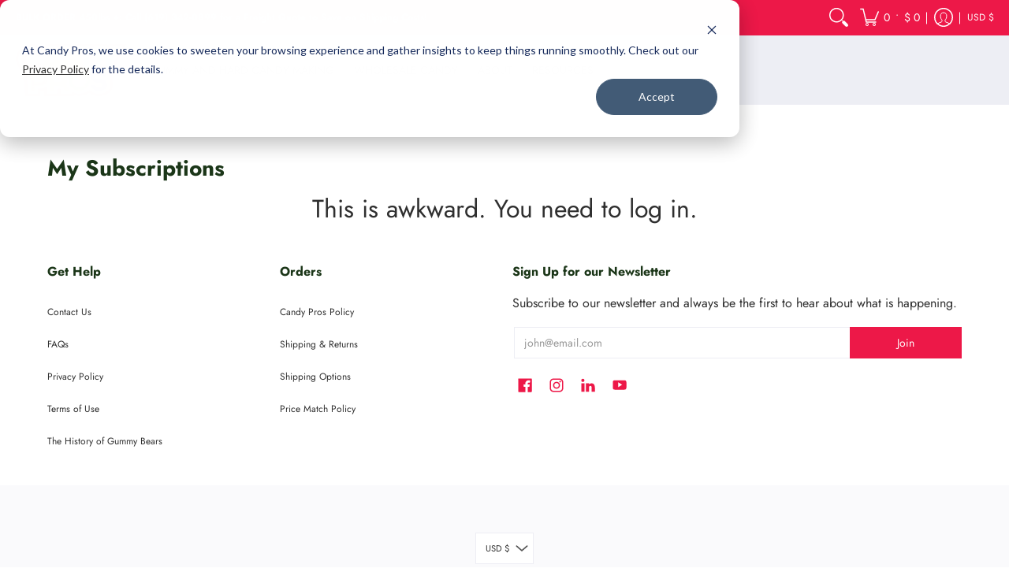

--- FILE ---
content_type: text/html; charset=UTF-8
request_url: https://zooomyapps.com/agree/ZooomyProAgreeTerms.php?jsonCode=jQuery371032973358947054865_1768488436673&shop=candy-pros.myshopify.com&_=1768488436674
body_size: 164
content:
jQuery371032973358947054865_1768488436673({"custom_css":null,"user_added_css":"","shop":"candy-pros.myshopify.com","enable_check":"enable","checkbox_text":"I agree to the terms","checkbox_font_color":"#333333","checkbox_size":"17px","checkbox_link":"https:\/\/candypros.com\/pages\/candypros-policy","checkbox_font_size":"14px","open_link":"_blank","choose_display":"with_external_text_link","click_here_text":"Click here","alert_text":"Candy Pros is not responsible for melted product during shipping in warm weather months from April 15 to October 15. Please read our shipping policy and accept terms and conditions to continue.","click_here_text_color":"#EC6700","check_terms":"required"})